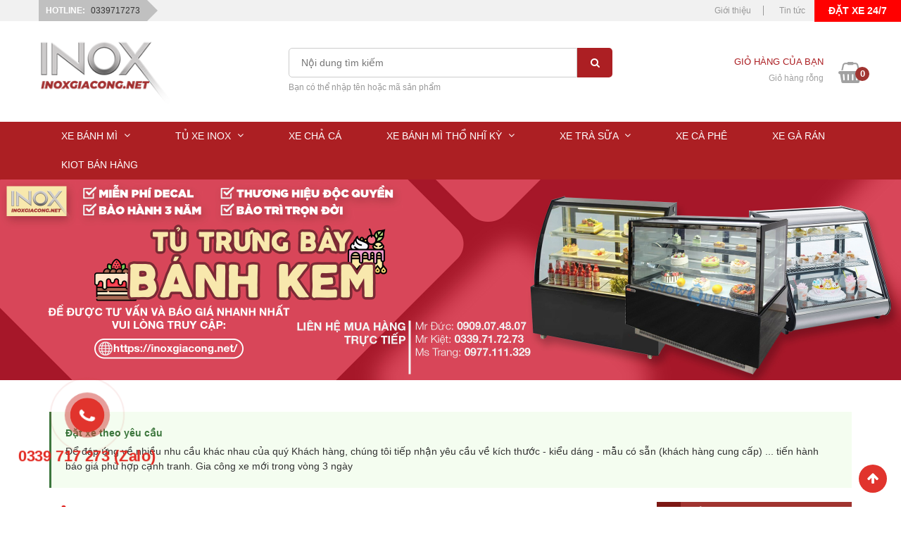

--- FILE ---
content_type: text/html; charset=UTF-8
request_url: https://inoxgiacong.net/san-pham/danh-muc/tu-trung-bay-banh-kem-gia-re
body_size: 11397
content:
<!doctype html>
<html lang="vi">
<head class="no-js" lang="vi">
    <meta charset="UTF-8">
    <meta name="viewport"
          content="width=device-width, user-scalable=no, initial-scale=1.0, maximum-scale=1.0, minimum-scale=1.0">
    <meta http-equiv="X-UA-Compatible" content="ie=edge">
    <title>Tủ trưng bày bánh kem giá rẻ | Inox Kiệt Phát</title>
    <script>document.documentElement.className = document.documentElement.className.replace("no-js","js");</script>
    <meta name='dmca-site-verification' content='NmtacjZwak52OFZ2MVZQRGdlSWx4dz090' />
    <meta name="viewport" content="width=device-width,initial-scale=1.0,user-scalable=0">
    <meta name="google-site-verification" content="oiDaZMRGaEOWSQidQ5fx14SIDVXRnj7hylzEAbgff00" />
    <link href="/themes/default/theme/assets/css/bootstrap.min.css" type="text/css" rel="stylesheet" />
        <link href="/themes/default/theme/assets/css/slick.css" type="text/css" rel="stylesheet" />
    <link href="/themes/default/theme/assets/css/reset.css" type="text/css" rel="stylesheet"  />
    <link href="/themes/default/theme/assets/css/style.css" type="text/css" rel="stylesheet" />
            <link rel="stylesheet" type="text/css" href="/themes/default/theme/css/font-awesome.min.css">
    
                <meta name="description" content="Kiệt Phát chuyên phân phối và cung cấp các loại tủ trưng bày bánh kem chất lượng cao , giá thành thấp , bảo hành dài hạn . Liên hệ 0909 074807 để được tư vấn.">
    <link rel="canonical" href="https://inoxgiacong.net/san-pham/danh-muc/tu-trung-bay-banh-kem-gia-re" />
    <meta name="referrer" content="no-referrer-when-downgrade" />
    <meta property="og:site_name" content="Xe bán hàng Inoxgiacong" />
    <meta property="og:type" content="website" />
    <meta property="og:title" content="Tủ trưng bày bánh kem giá rẻ | Inox Kiệt Phát" />
    <meta property="og:description" content="Kiệt Phát chuyên phân phối và cung cấp các loại tủ trưng bày bánh kem chất lượng cao , giá thành thấp , bảo hành dài hạn . Liên hệ 0909 074807 để được tư vấn." />
    <meta property="og:url" content="https://inoxgiacong.net/san-pham/danh-muc/tu-trung-bay-banh-kem-gia-re" />
    <meta property="og:image" content="https://inoxgiacong.net/storage/public/user-1/tutrungbaybanhkem.jpg" />
    <meta name="twitter:card" content="summary_large_image" />
    <meta name="twitter:title" content="Tủ trưng bày bánh kem giá rẻ | Inox Kiệt Phát" />
    <meta name="twitter:description" content="Kiệt Phát chuyên phân phối và cung cấp các loại tủ trưng bày bánh kem chất lượng cao , giá thành thấp , bảo hành dài hạn . Liên hệ 0909 074807 để được tư vấn." />
    <meta name="twitter:url" content="https://inoxgiacong.net/san-pham/danh-muc/tu-trung-bay-banh-kem-gia-re" />
    <meta name="twitter:image" content="https://inoxgiacong.net/storage/public/user-1/tutrungbaybanhkem.jpg" />
    <script type="application/ld+json">
{
    "@context": "https://schema.org",
    "@type": "LocalBusiness",
    "name": "Tủ trưng bày bánh kem giá rẻ | Inox Kiệt Phát",
    "url": "https://inoxgiacong.net/san-pham/danh-muc/tu-trung-bay-banh-kem-gia-re",
    "image": "https://inoxgiacong.net/storage/public/user-1/tutrungbaybanhkem.jpg",
    "description": "Kiệt Phát chuyên phân phối và cung cấp các loại tủ trưng bày bánh kem chất lượng cao , giá thành thấp , bảo hành dài hạn . Liên hệ 0909 074807 để được tư vấn.",
    "mainEntityOfPage": {
        "@type": "WebPage",
        "@id": "https://inoxgiacong.net"
    },
    "telephone": "+84-90-907-48-07",
    "priceRange": "Competitive",
    "address": {
        "@type": "PostalAddress",
        "streetAddress": "962 Trường Chinh, Phường 15, Tân Bình",
        "addressLocality": "Hồ Chí Minh",
        "postalCode": "700000",
        "addressCountry": "VN"
    },
    "geo": {
        "@type": "GeoCoordinates",
        "latitude": 10.8225892,
        "longitude": 106.6278284
    },
    "openingHoursSpecification": {
        "@type": "OpeningHoursSpecification",
        "dayOfWeek": [
            "Monday",
            "Tuesday",
            "Wednesday",
            "Thursday",
            "Friday",
            "Saturday",
            "Sunday"
        ],
        "opens": "07:00",
        "closes": "21:00"
    }
}
    </script>

<link rel="icon" href="https://inoxgiacong.net/storage/public/user-1/favicon.png"><script>
    window.CMS = {"baseUrl":"https:\/\/inoxgiacong.net\/","csrfToken":"5OjvO0kccgBdyNXAn9O74kCg2H86yxm8d0hsp7c2","isSigned":false,"user":null,"apiToken":null,"currentLanguage":"vi"};
</script>
<div style="position: absolute; left: -10000px;">
 <p>Link <a href="https://lostlaketiki.com/" rel="dofollow" title="Link Xoilac Z chính thức"><strong>Xoilac Z</strong></a> chính thức</p>
</div>

<style>.post-wrapper span {
max-width: 100% !important;
}
@media (max-width: 767px) {
.btn-call {
    display: block!important;
}}</style>

    <!-- Google Tag Manager -->
    <script>(function(w,d,s,l,i){w[l]=w[l]||[];w[l].push({'gtm.start':
    new Date().getTime(),event:'gtm.js'});var f=d.getElementsByTagName(s)[0],
    j=d.createElement(s),dl=l!='dataLayer'?'&l='+l:'';j.async=true;j.src=
    'https://www.googletagmanager.com/gtm.js?id='+i+dl;f.parentNode.insertBefore(j,f);
    })(window,document,'script','dataLayer','GTM-KNPSR2B');</script>
    <!-- End Google Tag Manager -->    
    
    <meta name="google-site-verification" content="LdwZiUX4YMvGlDB-MlP8dD3dAPFBxKHHFLjNn7NUYOM" />
    
</head>
<body>
    <!-- Google Tag Manager (noscript) -->
    <noscript><iframe src="https://www.googletagmanager.com/ns.html?id=GTM-KNPSR2B"
    height="0" width="0" style="display:none;visibility:hidden"></iframe></noscript>
    <!-- End Google Tag Manager (noscript) -->
    <header>
    <div id="header-top">
        <div class="container">
            <div class="row row-fluid">
                <div class="col-sm-6 header-top-left">
                    <a href="tel:0339717273"><p><span>Hotline:&nbsp;</span><a>0339717273</a></p></a>
                </div>
                <div class="col-sm-6">
                    <ul>
	<li><a href="https://inoxgiacong.net/trang-noi-dung/mua-xe-inox-o-dau">Giới thiệu</a></li>
	<li><a href="https://inoxgiacong.net/tin-tuc">Tin tức</a></li>
	<li><a href="https://inoxgiacong.net/contact">Liên hệ</a></li>
</ul>
                </div>
            </div>
        </div>
    </div>
    <div id="header-main">
        <div class="container">
            <div class="row row-fluid">
                <div class="col-sm-3">
                    <a href="/" class="logo">
                        <img src="https://inoxgiacong.net/storage/public/user-1/logo/mini/logo.png" alt="Xe bán hàng Inoxgiacong" title="Xe bán hàng Inoxgiacong">
                    </a>
                </div>
                <div class="col-sm-6">
                    <form class="search" action="/san-pham" method="GET">
                        <div class="field">
                            <input type="text" name="q" placeholder="Nội dung tìm kiếm" required="">
                            <button type="submit"><i class="fa fa-search" aria-hidden="true"></i></button>
                        </div>
                        <p>Bạn có thể nhập tên hoặc mã sản phẩm</p>
                    </form>
                </div>
                <div class="col-sm-3 text-right">
                    <div class="cart">
                        <div class="cart-inner">
                            <div class="infoCart">
                                <p class="txt-your-cart">Giỏ hàng của bạn</p>
                                <p>Giỏ hàng rỗng</p>
                            </div>
                            <div class="icon-cart">
                                <a href="https://inoxgiacong.net/cart/checkout/products" class="icon-inner">
                                    <i class="fa fa-shopping-basket" aria-hidden="true"></i>
                                    <span class="cart-number count_cart">0</span>
                                </a>
                            </div>
                        </div>
                    </div>
                </div>
            </div>
        </div>
    </div>
    <div id="header-mobile">
        <div class="container">
            <a href="/" class="logo">
                <img src="https://inoxgiacong.net/storage/public/user-1/logo/mini/logo.png" class="logo" alt="https://inoxgiacong.net/storage/public/user-1/logo/mini/logo.png">
            </a>
            <div class="search dropdown">
                <a href="#" class="dropdown-toggle" id="dropdownSearch" data-toggle="dropdown" aria-haspopup="true" aria-expanded="false">
                    <i class="fa fa-search"></i>
                </a>
                <div class="dropdown-menu" aria-labelledby="dropdownSearch">
                    <form action="/san-pham" method="GET" required="">
                        <input type="text" name="q" placeholder="Nội dung tìm kiếm">
                        <button type="submit"><i class="fa fa-search"></i></button>
                    </form>
                </div>
            </div>
            <div class="cart">
                <a href="#" type="button" id="dropdownCart" data-toggle="dropdown" aria-haspopup="true" aria-expanded="false">
                    <i class="fa fa-shopping-cart" aria-hidden="true"></i><span class="cart-number count_cart">0</span>
                </a>
            </div>
            <a class="mobile-btn open-menu" role="button" id="mobile-menu-btn" href="#mobile-menu">
                <span></span>
            </a>
        </div>
    </div>
    <div class="main-bar">
        <div class="container">
            <nav class="main-nav">
                <ul>
                                            <li class="">
                            <a class="smooth" href="https://inoxgiacong.net/san-pham/danh-muc/xe-ban-banh-mi-gia-bao-nhieu" title="">
                                <span>Xe bánh mì</span>
                            </a>
                                                            <ul class="">
                                                                            <li>
                                            <a class="" href="https://inoxgiacong.net/san-pham/danh-muc/xe-hamburger">Xe hamburger</a>
                                                                                    </li>
                                                                            <li>
                                            <a class="" href="https://inoxgiacong.net/san-pham/danh-muc/xe-banh-mi-que-gia-bao-nhieu">Xe bánh mì que</a>
                                                                                    </li>
                                                                            <li>
                                            <a class="" href="https://inoxgiacong.net/san-pham/danh-muc/xe-ban-xoi">Xe bán xôi</a>
                                                                                    </li>
                                                                            <li>
                                            <a class="" href="https://inoxgiacong.net/san-pham/danh-muc/xe-ban-pizza">Xe bán Pizza</a>
                                                                                    </li>
                                                                            <li>
                                            <a class="" href="https://inoxgiacong.net/san-pham/danh-muc/xe-ban-chao">Xe bán cháo</a>
                                                                                    </li>
                                                                    </ul>
                                                    </li>
                                            <li class="">
                            <a class="smooth" href="https://inoxgiacong.net/san-pham/danh-muc/xe-inox-ban-hang" title="">
                                <span>Tủ xe Inox</span>
                            </a>
                                                            <ul class="">
                                                                            <li>
                                            <a class="" href="https://inoxgiacong.net/san-pham/danh-muc/xe-tu-heo-quay">Xe tủ heo quay</a>
                                                                                    </li>
                                                                            <li>
                                            <a class="" href="https://inoxgiacong.net/san-pham/danh-muc/tu-ban-com">Tủ bán cơm</a>
                                                                                    </li>
                                                                            <li>
                                            <a class="" href="https://inoxgiacong.net/san-pham/danh-muc/tu-ban-pho">Tủ bán phở</a>
                                                                                    </li>
                                                                            <li>
                                            <a class="" href="https://inoxgiacong.net/san-pham/danh-muc/xe-ban-hang-an-vat">Xe ăn vặt</a>
                                                                                    </li>
                                                                            <li>
                                            <a class="" href="https://inoxgiacong.net/san-pham/danh-muc/tu-kinh-ban-banh-mi">Tủ kính bán bánh mì</a>
                                                                                    </li>
                                                                            <li>
                                            <a class="" href="https://inoxgiacong.net/san-pham/danh-muc/xe-rau-ma">Xe rau má</a>
                                                                                    </li>
                                                                            <li>
                                            <a class="" href="https://inoxgiacong.net/san-pham/danh-muc/tu-banh-mi-ngot-gia-bao-nhieu">Tủ bánh mì ngọt</a>
                                                                                    </li>
                                                                            <li>
                                            <a class="" href="https://inoxgiacong.net/san-pham/danh-muc/tu-trung-bay-banh-kem-gia-re">Tủ trưng bày bánh kem</a>
                                                                                    </li>
                                                                    </ul>
                                                    </li>
                                            <li class="">
                            <a class="smooth" href="https://inoxgiacong.net/san-pham/danh-muc/xe-banh-mi-cha-ca-gia-bao-nhieu" title="">
                                <span>Xe chả cá</span>
                            </a>
                                                    </li>
                                            <li class="">
                            <a class="smooth" href="https://inoxgiacong.net/san-pham/danh-muc/xe-banh-mi-tho-nhi-ky-gia-bao-nhieu" title="">
                                <span>Xe bánh mì thổ nhĩ kỳ</span>
                            </a>
                                                            <ul class="">
                                                                            <li>
                                            <a class="" href="https://inoxgiacong.net/san-pham/danh-muc/xe-banh-mi-doner-kebab-gia-bao-nhieu">Xe bánh mì Doner Kebab</a>
                                                                                    </li>
                                                                            <li>
                                            <a class="" href="https://inoxgiacong.net/san-pham/danh-muc/lo-nuong-banh-mi-tho-nhi-ky">Lò Nướng Thổ Nhĩ Kỳ</a>
                                                                                    </li>
                                                                    </ul>
                                                    </li>
                                            <li class="">
                            <a class="smooth" href="https://inoxgiacong.net/san-pham/danh-muc/xe-tra-sua-gia-bao-nhieu" title="">
                                <span>Xe trà sữa</span>
                            </a>
                                                            <ul class="">
                                                                            <li>
                                            <a class="" href="https://inoxgiacong.net/san-pham/danh-muc/xe-nuoc-ep">Xe nước ép</a>
                                                                                    </li>
                                                                            <li>
                                            <a class="" href="https://inoxgiacong.net/san-pham/danh-muc/xe-sinh-to">Xe sinh tố</a>
                                                                                    </li>
                                                                    </ul>
                                                    </li>
                                            <li class="">
                            <a class="smooth" href="https://inoxgiacong.net/san-pham/danh-muc/xe-ban-cafe-mang-di-gia-bao-nhieu" title="">
                                <span>Xe cà phê</span>
                            </a>
                                                    </li>
                                            <li class="">
                            <a class="smooth" href="https://inoxgiacong.net/san-pham/danh-muc/xe-ga-ran" title="">
                                <span>Xe gà rán</span>
                            </a>
                                                    </li>
                                            <li class="">
                            <a class="smooth" href="https://inoxgiacong.net/san-pham/danh-muc/kiot-ban-hang" title="">
                                <span>Kiot Bán Hàng</span>
                            </a>
                                                    </li>
                                    </ul>
            </nav>
        </div>
    </div>
    <button class="menu-btn nav-open hidden-lg hidden-md" type="button"><i></i></button>
</header>
<div class="m-nav hidden-lg hidden-md">
    <button class="menu-btn act nav-close hidden-lg hidden-md" type="button"><i></i></button>
    <div class="nav-ct"></div>
</div>
    <div class="banner">
			<img src="https://inoxgiacong.net/storage/public/user-1/tutrungbaybanhkem.jpg" alt="">
	</div>

    <div class="container">
        <div class="col-sm-12 col-md-12">
            <div class="alert-message alert-message-success">
                <h4>Đặt xe theo yêu cầu</h4>
                <p>Để đáp ứng về nhiều nhu cầu khác nhau của quý Khách hàng, chúng tôi tiếp nhận yêu cầu về kích thước - kiểu dáng - mẫu có sẵn (khách hàng cung cấp) ... tiến hành báo giá phù hợp cạnh tranh. Gia công xe mới trong vòng 3 ngày</p>
            </div>
        </div>
    </div>

<div class="container product-list">
    <div class="col-md-9">
    	<div class="post-single-head">
    		<h1>Tủ trưng bày bánh kem</h1>
    	</div>
    	        	<div class="cms-content">
        		<blockquote><p><span style="font-size:16px;"><strong>KIỆT PHÁT</strong>&nbsp;- Chuyên cung cấp máy khuấy bột , nồi nấu phở , bếp chiên bằng điện , tủ đựng bánh kem , máy vặt lông gà vit...Chất lượng cao , giá thành thấp , chất liệu inox bền bỉ , bao hành dài hạn 12 tháng.</span></p></blockquote>
        	</div>
                <div class="row xs-pad-5 row-ibl gird-product">
                            <div class="col-md-4 col-sm-3 col-xs-6 wow fadeInUp">
                    <div class="product">
                        <div class="image-thumbs">
                            <a class="img hv-scale" href="https://inoxgiacong.net/san-pham/mua-tu-trung-bay-banh-kem-cu-tp-hcm" title="mua tủ trưng bày bánh kem cũ tp hcm" tabindex="-1">
                                <img src="https://inoxgiacong.net/storage/public/user-1/tu-banh-kem-kinh-vuong-1.2m.jpg" alt="" title="mua tủ trưng bày bánh kem cũ tp hcm">
                            </a>
                        </div>
                        <div class="ct">
                        	                                <h2 class="title"><a class="smooth" href="https://inoxgiacong.net/san-pham/mua-tu-trung-bay-banh-kem-cu-tp-hcm" title="" tabindex="-1">TỦ BÁNH KEM KÍNH VUÔNG 1.8M</a></h2>
                                                                                                                            <div class="price">31,000,000 ₫</div>
                                                                                    </div>
                        <div class="bottom-action">
                                                            <a href="javascript:void(0)" onclick="Cart.addToCart(267,1)"><button type="submit" title="Add to Cart" class="action tocart primary btn-action btn-cart"><span>Đặt hàng</span></button></a>
                                                                                    </div>
                    </div>
                </div>
                            <div class="col-md-4 col-sm-3 col-xs-6 wow fadeInUp">
                    <div class="product">
                        <div class="image-thumbs">
                            <a class="img hv-scale" href="https://inoxgiacong.net/san-pham/mua-tu-banh-kem-kinh-vuong-o-dau" title="mua tủ bánh kem kính vuông ở đâu" tabindex="-1">
                                <img src="https://inoxgiacong.net/storage/public/user-1/tu-banh-kem-kinh-vuong-1.2m.jpg" alt="" title="mua tủ bánh kem kính vuông ở đâu">
                            </a>
                        </div>
                        <div class="ct">
                        	                                <h2 class="title"><a class="smooth" href="https://inoxgiacong.net/san-pham/mua-tu-banh-kem-kinh-vuong-o-dau" title="" tabindex="-1">TỦ BÁNH KEM KÍNH VUÔNG 1.5M</a></h2>
                                                                                                                            <div class="price">27,000,000 ₫</div>
                                                                                    </div>
                        <div class="bottom-action">
                                                            <a href="javascript:void(0)" onclick="Cart.addToCart(266,1)"><button type="submit" title="Add to Cart" class="action tocart primary btn-action btn-cart"><span>Đặt hàng</span></button></a>
                                                                                    </div>
                    </div>
                </div>
                            <div class="col-md-4 col-sm-3 col-xs-6 wow fadeInUp">
                    <div class="product">
                        <div class="image-thumbs">
                            <a class="img hv-scale" href="https://inoxgiacong.net/san-pham/tu-trung-bay-banh-kem-mua-o-dau" title="tủ trưng bày bánh kem mua ở đâu" tabindex="-1">
                                <img src="https://inoxgiacong.net/storage/public/user-1/tu-banh-kem-kinh-vuong-1.2m.jpg" alt="" title="tủ trưng bày bánh kem mua ở đâu">
                            </a>
                        </div>
                        <div class="ct">
                        	                                <h2 class="title"><a class="smooth" href="https://inoxgiacong.net/san-pham/tu-trung-bay-banh-kem-mua-o-dau" title="" tabindex="-1">Tủ bánh kem kính vuông 1.2M</a></h2>
                                                                                                                            <div class="price">22,000,000 ₫</div>
                                                                                    </div>
                        <div class="bottom-action">
                                                            <a href="javascript:void(0)" onclick="Cart.addToCart(265,1)"><button type="submit" title="Add to Cart" class="action tocart primary btn-action btn-cart"><span>Đặt hàng</span></button></a>
                                                                                    </div>
                    </div>
                </div>
                            <div class="col-md-4 col-sm-3 col-xs-6 wow fadeInUp">
                    <div class="product">
                        <div class="image-thumbs">
                            <a class="img hv-scale" href="https://inoxgiacong.net/san-pham/mua-tu-trung-bay-banh-kem" title="mua tủ trưng bày bánh kem" tabindex="-1">
                                <img src="https://inoxgiacong.net/storage/public/user-1/tu-trung-bay-banh-kem-g500-FS.jpg" alt="" title="mua tủ trưng bày bánh kem">
                            </a>
                        </div>
                        <div class="ct">
                        	                                <h2 class="title"><a class="smooth" href="https://inoxgiacong.net/san-pham/mua-tu-trung-bay-banh-kem" title="" tabindex="-1">TỦ TRƯNG BÀY BÁNH G500 FS</a></h2>
                                                                                                                            <div class="price">30,200,000 ₫</div>
                                                                                    </div>
                        <div class="bottom-action">
                                                            <a href="javascript:void(0)" onclick="Cart.addToCart(264,1)"><button type="submit" title="Add to Cart" class="action tocart primary btn-action btn-cart"><span>Đặt hàng</span></button></a>
                                                                                    </div>
                    </div>
                </div>
                            <div class="col-md-4 col-sm-3 col-xs-6 wow fadeInUp">
                    <div class="product">
                        <div class="image-thumbs">
                            <a class="img hv-scale" href="https://inoxgiacong.net/san-pham/mua-tu-trung-bay-banh-kem-gia-re" title="mua tủ trưng bày bánh kem giá rẻ" tabindex="-1">
                                <img src="https://inoxgiacong.net/storage/public/user-1/t%E1%BB%A7-tr%C6%B0ng-b%C3%A0y-b%C3%A1nh-g400-fs.jpg" alt="" title="mua tủ trưng bày bánh kem giá rẻ">
                            </a>
                        </div>
                        <div class="ct">
                        	                            	<h3 class="title"><a class="smooth" href="https://inoxgiacong.net/san-pham/mua-tu-trung-bay-banh-kem-gia-re" title="" tabindex="-1">TỦ TRƯNG BÀY BÁNH G400 FS</a></h3>
                                                                                                                            <div class="price">26,200,000 ₫</div>
                                                                                    </div>
                        <div class="bottom-action">
                                                            <a href="javascript:void(0)" onclick="Cart.addToCart(263,1)"><button type="submit" title="Add to Cart" class="action tocart primary btn-action btn-cart"><span>Đặt hàng</span></button></a>
                                                                                    </div>
                    </div>
                </div>
                    </div>
        <div class="pro-break"></div>
        
        <div class="pro-break"></div>
        
    </div>
    <div class="col-md-3 hidden-xs">
    <div class="d-sidebar" style="margin-left: -15px">
                    <div class="d-box">
                <div class="title"><i class="fa fa-th-list" aria-hidden="true"></i>Nổi bật</div>
                <div class="posts-related">
                    <div class="item">
                        <p><iframe allow="accelerometer; autoplay; encrypted-media; gyroscope; picture-in-picture" allowfullscreen="" frameborder="0" height="auto" src="https://www.youtube.com/embed/XCz7diSJb7I" width="100%"></iframe></p>
                    </div>
                </div>
            </div>
                <div class="d-box">
            <div class="title"><i class="fa fa-th-list" aria-hidden="true"></i>Danh mục</div>
            <div class="content-list">
                <ul class="">
                                            <li class=""><a href="https://inoxgiacong.net/san-pham/danh-muc/xe-inox-ban-hang" title=""><i class="fa fa-long-arrow-right" aria-hidden="true"></i> Tủ xe Inox</a>
                                                    </li>
                                            <li class=""><a href="https://inoxgiacong.net/san-pham/danh-muc/xe-banh-mi-cha-ca-gia-bao-nhieu" title=""><i class="fa fa-long-arrow-right" aria-hidden="true"></i> Xe bánh mì chả cá</a>
                                                    </li>
                                            <li class=""><a href="https://inoxgiacong.net/san-pham/danh-muc/xe-ban-banh-mi-gia-bao-nhieu" title=""><i class="fa fa-long-arrow-right" aria-hidden="true"></i> Xe bánh mì</a>
                                                    </li>
                                            <li class=""><a href="https://inoxgiacong.net/san-pham/danh-muc/xe-banh-mi-tho-nhi-ky-gia-bao-nhieu" title=""><i class="fa fa-long-arrow-right" aria-hidden="true"></i> Xe bánh mì thổ nhĩ kỳ</a>
                                                    </li>
                                            <li class=""><a href="https://inoxgiacong.net/san-pham/danh-muc/xe-banh-mi-que-gia-bao-nhieu" title=""><i class="fa fa-long-arrow-right" aria-hidden="true"></i> Xe bánh mì que</a>
                                                    </li>
                                            <li class=""><a href="https://inoxgiacong.net/san-pham/danh-muc/xe-ban-cafe-mang-di-gia-bao-nhieu" title=""><i class="fa fa-long-arrow-right" aria-hidden="true"></i> Xe bán cafe mang đi</a>
                                                    </li>
                                            <li class=""><a href="https://inoxgiacong.net/san-pham/danh-muc/mua-may-vat-long-ga-vit-gia-re-o-dau" title=""><i class="fa fa-long-arrow-right" aria-hidden="true"></i> Máy Vặt Lông Gà , Vịt</a>
                                                    </li>
                                            <li class=""><a href="https://inoxgiacong.net/san-pham/danh-muc/tu-trung-bay-banh-kem-gia-re" title=""><i class="fa fa-long-arrow-right" aria-hidden="true"></i> Tủ trưng bày bánh kem</a>
                                                    </li>
                                            <li class=""><a href="https://inoxgiacong.net/san-pham/danh-muc/mua-may-khuay-bot-o-dau" title=""><i class="fa fa-long-arrow-right" aria-hidden="true"></i> Máy khuấy bột</a>
                                                    </li>
                                            <li class=""><a href="https://inoxgiacong.net/san-pham/danh-muc/xe-tra-sua-gia-bao-nhieu" title=""><i class="fa fa-long-arrow-right" aria-hidden="true"></i> Xe bán trà sữa</a>
                                                    </li>
                                            <li class=""><a href="https://inoxgiacong.net/san-pham/danh-muc/noi-nau-pho-bang-dien-gia-bao-nhieu" title=""><i class="fa fa-long-arrow-right" aria-hidden="true"></i> Nồi nấu phở</a>
                                                    </li>
                                            <li class=""><a href="https://inoxgiacong.net/san-pham/danh-muc/tu-banh-mi-ngot-gia-bao-nhieu" title=""><i class="fa fa-long-arrow-right" aria-hidden="true"></i> Tủ bánh mì ngọt</a>
                                                    </li>
                                            <li class=""><a href="https://inoxgiacong.net/san-pham/danh-muc/xe-banh-mi-doner-kebab-gia-bao-nhieu" title=""><i class="fa fa-long-arrow-right" aria-hidden="true"></i> Xe bánh mì Doner Kebab</a>
                                                    </li>
                                            <li class=""><a href="https://inoxgiacong.net/san-pham/danh-muc/lo-nuong-banh-mi-tho-nhi-ky" title=""><i class="fa fa-long-arrow-right" aria-hidden="true"></i> Lò Nướng Thổ Nhĩ Kỳ</a>
                                                    </li>
                                            <li class=""><a href="https://inoxgiacong.net/san-pham/danh-muc/kiot-ban-hang" title=""><i class="fa fa-long-arrow-right" aria-hidden="true"></i> Kiot Bán Hàng</a>
                                                    </li>
                                            <li class=""><a href="https://inoxgiacong.net/san-pham/danh-muc/xe-ga-ran" title=""><i class="fa fa-long-arrow-right" aria-hidden="true"></i> Xe gà rán</a>
                                                    </li>
                                            <li class=""><a href="https://inoxgiacong.net/san-pham/danh-muc/xe-sinh-to" title=""><i class="fa fa-long-arrow-right" aria-hidden="true"></i> Xe sinh tố</a>
                                                    </li>
                                            <li class=""><a href="https://inoxgiacong.net/san-pham/danh-muc/xe-nuoc-ep" title=""><i class="fa fa-long-arrow-right" aria-hidden="true"></i> Xe nước ép</a>
                                                    </li>
                                            <li class=""><a href="https://inoxgiacong.net/san-pham/danh-muc/tu-ban-com" title=""><i class="fa fa-long-arrow-right" aria-hidden="true"></i> Tủ bán cơm</a>
                                                    </li>
                                            <li class=""><a href="https://inoxgiacong.net/san-pham/danh-muc/tu-ban-pho" title=""><i class="fa fa-long-arrow-right" aria-hidden="true"></i> Tủ bán phở</a>
                                                    </li>
                                            <li class=""><a href="https://inoxgiacong.net/san-pham/danh-muc/xe-tu-heo-quay" title=""><i class="fa fa-long-arrow-right" aria-hidden="true"></i> Xe tủ heo quay</a>
                                                    </li>
                                            <li class=""><a href="https://inoxgiacong.net/san-pham/danh-muc/xe-ban-hang-an-vat" title=""><i class="fa fa-long-arrow-right" aria-hidden="true"></i> Xe ăn vặt</a>
                                                    </li>
                                            <li class=""><a href="https://inoxgiacong.net/san-pham/danh-muc/xe-ban-xoi" title=""><i class="fa fa-long-arrow-right" aria-hidden="true"></i> Xe bán xôi</a>
                                                    </li>
                                            <li class=""><a href="https://inoxgiacong.net/san-pham/danh-muc/xe-ban-pizza" title=""><i class="fa fa-long-arrow-right" aria-hidden="true"></i> Xe bán Pizza</a>
                                                    </li>
                                            <li class=""><a href="https://inoxgiacong.net/san-pham/danh-muc/tu-kinh-ban-banh-mi" title=""><i class="fa fa-long-arrow-right" aria-hidden="true"></i> Tủ kính bán bánh mì</a>
                                                    </li>
                                            <li class=""><a href="https://inoxgiacong.net/san-pham/danh-muc/xe-ban-chao" title=""><i class="fa fa-long-arrow-right" aria-hidden="true"></i> Xe bán cháo</a>
                                                    </li>
                                            <li class=""><a href="https://inoxgiacong.net/san-pham/danh-muc/mua-thung-da-inox-chat-luong-o-dau" title=""><i class="fa fa-long-arrow-right" aria-hidden="true"></i> Thùng đá inox</a>
                                                    </li>
                                            <li class=""><a href="https://inoxgiacong.net/san-pham/danh-muc/nhan-gia-cong-thiet-ke-quay-pha-che-inox-lien-he-0909074807" title=""><i class="fa fa-long-arrow-right" aria-hidden="true"></i> Quầy pha chế</a>
                                                    </li>
                                            <li class=""><a href="https://inoxgiacong.net/san-pham/danh-muc/xe-rau-ma" title=""><i class="fa fa-long-arrow-right" aria-hidden="true"></i> Xe rau má</a>
                                                    </li>
                                            <li class=""><a href="https://inoxgiacong.net/san-pham/danh-muc/xe-hamburger" title=""><i class="fa fa-long-arrow-right" aria-hidden="true"></i> Xe hamburger</a>
                                                    </li>
                                            <li class=""><a href="https://inoxgiacong.net/san-pham/danh-muc/xe-tra-chanh" title=""><i class="fa fa-long-arrow-right" aria-hidden="true"></i> Xe trà chanh</a>
                                                    </li>
                                            <li class=""><a href="https://inoxgiacong.net/san-pham/danh-muc/xe-ca-phe" title=""><i class="fa fa-long-arrow-right" aria-hidden="true"></i> Xe cà phê</a>
                                                    </li>
                                            <li class=""><a href="https://inoxgiacong.net/san-pham/danh-muc/xe-ban-ca-phe" title=""><i class="fa fa-long-arrow-right" aria-hidden="true"></i> xe bán cà phê</a>
                                                    </li>
                                    </ul>
            </div>
        </div>
        <div class="d-box">
            <div class="title"><i class="fa fa-th-list" aria-hidden="true"></i>Bổ ích</div>
            <div class="posts-related">
                                    <div class="item">
                        <div class="img" href="https://inoxgiacong.net/tin-tuc/xe-banh-mi-2023-gia-bao-nhieu-kinh-nghiem-mua-xe-banh-mi-can-biet" title="">
                            <a href="https://inoxgiacong.net/tin-tuc/xe-banh-mi-2023-gia-bao-nhieu-kinh-nghiem-mua-xe-banh-mi-can-biet">
                                <img src="https://inoxgiacong.net/storage/public/user-1/xe-banh-mi-dep-1m4-1.jpg" alt="Xe bánh mì 2023 giá bao nhiêu? Kinh nghiệm mua xe bánh mì cần biết" title="Xe bánh mì 2023 giá bao nhiêu? Kinh nghiệm mua xe bánh mì cần biết">
                            </a>
                        </div>
                        <div class="i-title"><a href="https://inoxgiacong.net/tin-tuc/xe-banh-mi-2023-gia-bao-nhieu-kinh-nghiem-mua-xe-banh-mi-can-biet" title="">Xe bánh mì 2023 giá bao nhiêu? Kinh nghiệm mua xe bánh mì cần biết</a></div>
                    </div>
                                    <div class="item">
                        <div class="img" href="https://inoxgiacong.net/tin-tuc/loi-ich-va-uu-diem-cua-xe-ban-hang-luu-dong-bang-inox-trong-kinh-doanh" title="">
                            <a href="https://inoxgiacong.net/tin-tuc/loi-ich-va-uu-diem-cua-xe-ban-hang-luu-dong-bang-inox-trong-kinh-doanh">
                                <img src="https://inoxgiacong.net/storage/public/user-1/z3551717105516_5d3e581b0240b686b5cbc08e6b5a4791.jpg.jpg_3.jpg" alt="Lợi ích và ưu điểm của xe bán hàng lưu động bằng inox trong kinh doanh" title="Lợi ích và ưu điểm của xe bán hàng lưu động bằng inox trong kinh doanh">
                            </a>
                        </div>
                        <div class="i-title"><a href="https://inoxgiacong.net/tin-tuc/loi-ich-va-uu-diem-cua-xe-ban-hang-luu-dong-bang-inox-trong-kinh-doanh" title="">Lợi ích và ưu điểm của xe bán hàng lưu động bằng inox trong kinh doanh</a></div>
                    </div>
                                    <div class="item">
                        <div class="img" href="https://inoxgiacong.net/tin-tuc/3-buoc-khong-the-bo-qua-khi-tim-mat-bang-kinh-doanh-tra-sua" title="">
                            <a href="https://inoxgiacong.net/tin-tuc/3-buoc-khong-the-bo-qua-khi-tim-mat-bang-kinh-doanh-tra-sua">
                                <img src="https://inoxgiacong.net/storage/public/user-1/z3518613667739_aacee57bdd0e43da309fd08ef4959766.jpg.jpg_7.jpg" alt="3 bước không thể bỏ qua khi Tìm mặt bằng kinh doanh trà sữa" title="3 bước không thể bỏ qua khi Tìm mặt bằng kinh doanh trà sữa">
                            </a>
                        </div>
                        <div class="i-title"><a href="https://inoxgiacong.net/tin-tuc/3-buoc-khong-the-bo-qua-khi-tim-mat-bang-kinh-doanh-tra-sua" title="">3 bước không thể bỏ qua khi Tìm mặt bằng kinh doanh trà sữa</a></div>
                    </div>
                                    <div class="item">
                        <div class="img" href="https://inoxgiacong.net/tin-tuc/kinh-nghiem-lam-giau-voi-mo-hinh-ban-nuoc-ep-trai-cay-via-he-2023" title="">
                            <a href="https://inoxgiacong.net/tin-tuc/kinh-nghiem-lam-giau-voi-mo-hinh-ban-nuoc-ep-trai-cay-via-he-2023">
                                <img src="https://inoxgiacong.net/storage/public/user-1/xe-ban-nuoc-ep-trai-cay-3_5.jpg" alt="Kinh nghiệm làm giàu với mô hình bán nước ép trái cây vỉa hè 2023" title="Kinh nghiệm làm giàu với mô hình bán nước ép trái cây vỉa hè 2023">
                            </a>
                        </div>
                        <div class="i-title"><a href="https://inoxgiacong.net/tin-tuc/kinh-nghiem-lam-giau-voi-mo-hinh-ban-nuoc-ep-trai-cay-via-he-2023" title="">Kinh nghiệm làm giàu với mô hình bán nước ép trái cây vỉa hè 2023</a></div>
                    </div>
                                    <div class="item">
                        <div class="img" href="https://inoxgiacong.net/tin-tuc/tai-sao-gioi-tre-chon-kinh-doanh-xe-cafe-take-away-de-khoi-nghiep" title="">
                            <a href="https://inoxgiacong.net/tin-tuc/tai-sao-gioi-tre-chon-kinh-doanh-xe-cafe-take-away-de-khoi-nghiep">
                                <img src="https://inoxgiacong.net/storage/public/user-1/z3551659023076_37ee86983d2b2b77e314d94f5b7b0a71.jpg.jpg_2_4.jpg" alt="Tại sao giới trẻ chọn kinh doanh xe cafe take away để khởi nghiệp?" title="Tại sao giới trẻ chọn kinh doanh xe cafe take away để khởi nghiệp?">
                            </a>
                        </div>
                        <div class="i-title"><a href="https://inoxgiacong.net/tin-tuc/tai-sao-gioi-tre-chon-kinh-doanh-xe-cafe-take-away-de-khoi-nghiep" title="">Tại sao giới trẻ chọn kinh doanh xe cafe take away để khởi nghiệp?</a></div>
                    </div>
                                    <div class="item">
                        <div class="img" href="https://inoxgiacong.net/tin-tuc/huong-dan-7-buoc-lua-chon-thiet-ke-xe-tra-sua-dep-va-an-tuong" title="">
                            <a href="https://inoxgiacong.net/tin-tuc/huong-dan-7-buoc-lua-chon-thiet-ke-xe-tra-sua-dep-va-an-tuong">
                                <img src="https://inoxgiacong.net/storage/public/user-1/z4068590442608_4b790312c1ad43752e6d2639de95bc1a.jpg.jpg_2.jpg" alt="Hướng dẫn 7 bước lựa chọn thiết kế xe trà sữa đẹp và ấn tượng" title="Hướng dẫn 7 bước lựa chọn thiết kế xe trà sữa đẹp và ấn tượng">
                            </a>
                        </div>
                        <div class="i-title"><a href="https://inoxgiacong.net/tin-tuc/huong-dan-7-buoc-lua-chon-thiet-ke-xe-tra-sua-dep-va-an-tuong" title="">Hướng dẫn 7 bước lựa chọn thiết kế xe trà sữa đẹp và ấn tượng</a></div>
                    </div>
                                    <div class="item">
                        <div class="img" href="https://inoxgiacong.net/tin-tuc/ban-xe-banh-mi-que-co-lai-khong-truoc-khi-ban-can-chuan-bi-gi" title="">
                            <a href="https://inoxgiacong.net/tin-tuc/ban-xe-banh-mi-que-co-lai-khong-truoc-khi-ban-can-chuan-bi-gi">
                                <img src="https://inoxgiacong.net/storage/public/user-1/thanh-ly-xe-banh-mi-que-1.jpg" alt="Bán Xe bánh mì que có lãi không? Trước khi bán cần chuẩn bị gì?" title="Bán Xe bánh mì que có lãi không? Trước khi bán cần chuẩn bị gì?">
                            </a>
                        </div>
                        <div class="i-title"><a href="https://inoxgiacong.net/tin-tuc/ban-xe-banh-mi-que-co-lai-khong-truoc-khi-ban-can-chuan-bi-gi" title="">Bán Xe bánh mì que có lãi không? Trước khi bán cần chuẩn bị gì?</a></div>
                    </div>
                                    <div class="item">
                        <div class="img" href="https://inoxgiacong.net/tin-tuc/mua-xe-banh-mi-tho-nhi-ky-tai-go-vap-co-kho-khong" title="">
                            <a href="https://inoxgiacong.net/tin-tuc/mua-xe-banh-mi-tho-nhi-ky-tai-go-vap-co-kho-khong">
                                <img src="https://inoxgiacong.net/storage/public/user-1/xe-banh-mi-hien-dai-1_2.jpg" alt="Mua Xe Bánh Mì Thổ Nhĩ Kỳ Tại Gò Vấp Có Khó Không?" title="Mua Xe Bánh Mì Thổ Nhĩ Kỳ Tại Gò Vấp Có Khó Không?">
                            </a>
                        </div>
                        <div class="i-title"><a href="https://inoxgiacong.net/tin-tuc/mua-xe-banh-mi-tho-nhi-ky-tai-go-vap-co-kho-khong" title="">Mua Xe Bánh Mì Thổ Nhĩ Kỳ Tại Gò Vấp Có Khó Không?</a></div>
                    </div>
                                    <div class="item">
                        <div class="img" href="https://inoxgiacong.net/tin-tuc/chi-phi-mo-quan-ban-banh-mi-hop-ly-2023" title="">
                            <a href="https://inoxgiacong.net/tin-tuc/chi-phi-mo-quan-ban-banh-mi-hop-ly-2023">
                                <img src="https://inoxgiacong.net/storage/public/user-1/xe-banh-mi-que-3.jpg" alt="Chi phí mở quán bán bánh mì hợp lý 2023" title="Chi phí mở quán bán bánh mì hợp lý 2023">
                            </a>
                        </div>
                        <div class="i-title"><a href="https://inoxgiacong.net/tin-tuc/chi-phi-mo-quan-ban-banh-mi-hop-ly-2023" title="">Chi phí mở quán bán bánh mì hợp lý 2023</a></div>
                    </div>
                                    <div class="item">
                        <div class="img" href="https://inoxgiacong.net/tin-tuc/xe-ca-phe-1m8-kich-thuoc-lon-inox-304-dep-sang-bong-tai-inox-kiet-phat" title="">
                            <a href="https://inoxgiacong.net/tin-tuc/xe-ca-phe-1m8-kich-thuoc-lon-inox-304-dep-sang-bong-tai-inox-kiet-phat">
                                <img src="https://inoxgiacong.net/storage/public/user-1/z3516882284032_a9b247901f82a2087a6a41ec86c3cd70.jpg.jpg_2_6.jpg" alt="Xe cà phê 1m8 kích thước lớn Inox 304 đẹp sáng bóng tại Inox Kiệt Phát" title="Xe cà phê 1m8 kích thước lớn Inox 304 đẹp sáng bóng tại Inox Kiệt Phát">
                            </a>
                        </div>
                        <div class="i-title"><a href="https://inoxgiacong.net/tin-tuc/xe-ca-phe-1m8-kich-thuoc-lon-inox-304-dep-sang-bong-tai-inox-kiet-phat" title="">Xe cà phê 1m8 kích thước lớn Inox 304 đẹp sáng bóng tại Inox Kiệt Phát</a></div>
                    </div>
                            </div>
        </div>
        <div class="d-box">
            <div class="title"><i class="fa fa-th-list" aria-hidden="true"></i>Sản phẩm nổi bật</div>
            <div class="posts-related">
                                    <div class="item">
                        <div class="img" href="https://inoxgiacong.net/san-pham/xe-ban-banh-mi-mau-vang-1m8" title="">
                            <a href="https://inoxgiacong.net/san-pham/xe-ban-banh-mi-mau-vang-1m8">
                                <img src="https://inoxgiacong.net/storage/public/user-1/Xe%20B%C3%A1n%20B%C3%A1nh%20M%C3%AC%20M%C3%A0u%20V%C3%A0ng%201M8%201.jpg" alt="Xe Bán Bánh Mì Màu Vàng - 1M8 1" title="Xe Bán Bánh Mì Màu Vàng - 1M8 1">
                            </a>
                        </div>
                        <div class="i-title">
                            <a href="https://inoxgiacong.net/san-pham/xe-ban-banh-mi-mau-vang-1m8" title="">Xe Bán Bánh Mì Màu Vàng - 1M8</a>
                            <span style="color: red;">
                                                                                                            <div class="price">50 ₫</div>
                                                                                                </span>
                        </div>
                    </div>
                                    <div class="item">
                        <div class="img" href="https://inoxgiacong.net/san-pham/xe-ban-tra-sua-1m6-1" title="">
                            <a href="https://inoxgiacong.net/san-pham/xe-ban-tra-sua-1m6-1">
                                <img src="https://inoxgiacong.net/storage/public/user-1/Xe%20B%C3%A1n%20Tr%C3%A0%20S%E1%BB%AFa%20-%201M6%201.jpg" alt="Xe Bán Trà Sữa - 1M6 1" title="Xe Bán Trà Sữa - 1M6 1">
                            </a>
                        </div>
                        <div class="i-title">
                            <a href="https://inoxgiacong.net/san-pham/xe-ban-tra-sua-1m6-1" title="">Xe Bán Trà Sữa - 1M6</a>
                            <span style="color: red;">
                                                                                                            <div class="price">50 ₫</div>
                                                                                                </span>
                        </div>
                    </div>
                                    <div class="item">
                        <div class="img" href="https://inoxgiacong.net/san-pham/xe-ban-banh-mi-1m6" title="">
                            <a href="https://inoxgiacong.net/san-pham/xe-ban-banh-mi-1m6">
                                <img src="https://inoxgiacong.net/storage/public/user-1/Xe%20B%C3%A1n%20B%C3%A1nh%20M%C3%AC%20-%201M6%201%20.jpg" alt="Xe Bán Bánh Mì - 1M6 1" title="Xe Bán Bánh Mì - 1M6 1">
                            </a>
                        </div>
                        <div class="i-title">
                            <a href="https://inoxgiacong.net/san-pham/xe-ban-banh-mi-1m6" title="">Xe Bán Bánh Mì - 1M6</a>
                            <span style="color: red;">
                                                                                                            <div class="price">50 ₫</div>
                                                                                                </span>
                        </div>
                    </div>
                                    <div class="item">
                        <div class="img" href="https://inoxgiacong.net/san-pham/xe-ban-banh-mi-mau-do-1m6" title="">
                            <a href="https://inoxgiacong.net/san-pham/xe-ban-banh-mi-mau-do-1m6">
                                <img src="https://inoxgiacong.net/storage/public/user-1/Xe%20B%C3%A1n%20B%C3%A1nh%20M%C3%AC%20M%C3%A0u%20%C4%90%E1%BB%8F%20-%201M6%201.jpg" alt="Xe Bán Bánh Mì Màu Đỏ - 1M6" title="Xe Bán Bánh Mì Màu Đỏ - 1M6">
                            </a>
                        </div>
                        <div class="i-title">
                            <a href="https://inoxgiacong.net/san-pham/xe-ban-banh-mi-mau-do-1m6" title="">Xe Bán Bánh Mì Màu Đỏ - 1M6</a>
                            <span style="color: red;">
                                                                                                            <div class="price">50 ₫</div>
                                                                                                </span>
                        </div>
                    </div>
                                    <div class="item">
                        <div class="img" href="https://inoxgiacong.net/san-pham/xe-ban-sinh-to-mau-xanh-1m4" title="">
                            <a href="https://inoxgiacong.net/san-pham/xe-ban-sinh-to-mau-xanh-1m4">
                                <img src="https://inoxgiacong.net/storage/public/user-1/Xe%20B%C3%A1n%20Sinh%20T%E1%BB%91%20M%C3%A0u%20Xanh%20-%201M4%201.jpg" alt="Xe Bán Sinh Tố Màu Xanh - 1M4 1" title="Xe Bán Sinh Tố Màu Xanh - 1M4 1">
                            </a>
                        </div>
                        <div class="i-title">
                            <a href="https://inoxgiacong.net/san-pham/xe-ban-sinh-to-mau-xanh-1m4" title="">Xe Bán Sinh Tố Màu Xanh - 1M4</a>
                            <span style="color: red;">
                                                                                                            <div class="price">50 ₫</div>
                                                                                                </span>
                        </div>
                    </div>
                                    <div class="item">
                        <div class="img" href="https://inoxgiacong.net/san-pham/xe-ban-do-an-vat-1m4" title="">
                            <a href="https://inoxgiacong.net/san-pham/xe-ban-do-an-vat-1m4">
                                <img src="https://inoxgiacong.net/storage/public/user-1/Xe%20B%C3%A1n%20%C4%90%E1%BB%93%20%C4%82n%20V%E1%BA%B7t%20-%201M4%201.jpg" alt="Xe Bán Đồ Ăn Vặt - 1M4 1" title="Xe Bán Đồ Ăn Vặt - 1M4 1">
                            </a>
                        </div>
                        <div class="i-title">
                            <a href="https://inoxgiacong.net/san-pham/xe-ban-do-an-vat-1m4" title="">Xe Bán Đồ Ăn Vặt - 1M4</a>
                            <span style="color: red;">
                                                                                                            <div class="price">50 ₫</div>
                                                                                                </span>
                        </div>
                    </div>
                                    <div class="item">
                        <div class="img" href="https://inoxgiacong.net/san-pham/xe-ban-banh-mi-mau-cam-1m4" title="">
                            <a href="https://inoxgiacong.net/san-pham/xe-ban-banh-mi-mau-cam-1m4">
                                <img src="https://inoxgiacong.net/storage/public/user-1/Xe%20B%C3%A1n%20B%C3%A1nh%20M%C3%8C%20M%C3%A0u%20Cam%20-%201M4%201.jpg" alt="Xe Bán Bánh Mì Màu Cam - 1M4" title="Xe Bán Bánh Mì Màu Cam - 1M4">
                            </a>
                        </div>
                        <div class="i-title">
                            <a href="https://inoxgiacong.net/san-pham/xe-ban-banh-mi-mau-cam-1m4" title="">Xe Bán Bánh MÌ Màu Cam - 1M4</a>
                            <span style="color: red;">
                                                                                                            <div class="price">50 ₫</div>
                                                                                                </span>
                        </div>
                    </div>
                                    <div class="item">
                        <div class="img" href="https://inoxgiacong.net/san-pham/xe-ban-tra-trai-cay-xanh-nuoc-bien-1m2" title="">
                            <a href="https://inoxgiacong.net/san-pham/xe-ban-tra-trai-cay-xanh-nuoc-bien-1m2">
                                <img src="https://inoxgiacong.net/storage/public/user-1/Xe%20B%C3%A1n%20Tr%C3%A0%20Tr%C3%A1i%20C%C3%A2y%20Xanh%20N%C6%B0%E1%BB%9Bc%20BI%E1%BB%83n-%201M2%201.jpg" alt="Xe Bán Trà Trái Cây Xanh Nước BIển- 1M2" title="Xe Bán Trà Trái Cây Xanh Nước BIển- 1M2">
                            </a>
                        </div>
                        <div class="i-title">
                            <a href="https://inoxgiacong.net/san-pham/xe-ban-tra-trai-cay-xanh-nuoc-bien-1m2" title="">Xe Bán Trà Trái Cây Xanh Nước BIển- 1M2</a>
                            <span style="color: red;">
                                                                                                            <div class="price">50 ₫</div>
                                                                                                </span>
                        </div>
                    </div>
                                    <div class="item">
                        <div class="img" href="https://inoxgiacong.net/san-pham/xe-ban-tra-sua-nha-lam-mau-hong-trang-1m2" title="">
                            <a href="https://inoxgiacong.net/san-pham/xe-ban-tra-sua-nha-lam-mau-hong-trang-1m2">
                                <img src="https://inoxgiacong.net/storage/public/user-1/Xe%20B%C3%A1n%20Tr%C3%A0%20S%E1%BB%AFa%20Nh%C3%A0%20L%C3%A0m%20M%C3%A0u%20H%E1%BB%93ng%20Tr%E1%BA%AFng%20-%201M2%201.jpg" alt="Xe Bán Trà Sữa Nhà Làm Màu Hồng Trắng - 1M2" title="Xe Bán Trà Sữa Nhà Làm Màu Hồng Trắng - 1M2">
                            </a>
                        </div>
                        <div class="i-title">
                            <a href="https://inoxgiacong.net/san-pham/xe-ban-tra-sua-nha-lam-mau-hong-trang-1m2" title="">Xe Bán Trà Sữa Nhà Làm Màu Hồng Trắng - 1M2</a>
                            <span style="color: red;">
                                                                                                            <div class="price">50 ₫</div>
                                                                                                </span>
                        </div>
                    </div>
                                    <div class="item">
                        <div class="img" href="https://inoxgiacong.net/san-pham/xe-ban-sinh-to-mau-xanh-la-1m2" title="">
                            <a href="https://inoxgiacong.net/san-pham/xe-ban-sinh-to-mau-xanh-la-1m2">
                                <img src="https://inoxgiacong.net/storage/public/user-1/Xe%20B%C3%A1n%20Sinh%20T%E1%BB%91%20M%C3%A0u%20Xanh%20L%C3%A1%20-%201M2%201.jpg" alt="Xe Bán Sinh Tố Màu Xanh Lá - 1M2" title="Xe Bán Sinh Tố Màu Xanh Lá - 1M2">
                            </a>
                        </div>
                        <div class="i-title">
                            <a href="https://inoxgiacong.net/san-pham/xe-ban-sinh-to-mau-xanh-la-1m2" title="">Xe Bán Sinh Tố Màu Xanh Lá - 1M2</a>
                            <span style="color: red;">
                                                                                                            <div class="price">50 ₫</div>
                                                                                                </span>
                        </div>
                    </div>
                                    <div class="item">
                        <div class="img" href="https://inoxgiacong.net/san-pham/xe-ban-nuoc-ep-mau-vang-1m2" title="">
                            <a href="https://inoxgiacong.net/san-pham/xe-ban-nuoc-ep-mau-vang-1m2">
                                <img src="https://inoxgiacong.net/storage/public/user-1/Xe%20B%C3%A1n%20N%C6%B0%E1%BB%9Bc%20%C3%89p%20M%C3%A0u%20V%C3%A0ng%20-%201M2%20-%201.jpg" alt="Xe Bán Nước Ép Màu Vàng - 1M2 1" title="Xe Bán Nước Ép Màu Vàng - 1M2 1">
                            </a>
                        </div>
                        <div class="i-title">
                            <a href="https://inoxgiacong.net/san-pham/xe-ban-nuoc-ep-mau-vang-1m2" title="">Xe Bán Nước Ép Màu Vàng - 1M2</a>
                            <span style="color: red;">
                                                                                                            <div class="price">50 ₫</div>
                                                                                                </span>
                        </div>
                    </div>
                                    <div class="item">
                        <div class="img" href="https://inoxgiacong.net/san-pham/xe-ban-do-an-vat-mau-vang-1m2" title="">
                            <a href="https://inoxgiacong.net/san-pham/xe-ban-do-an-vat-mau-vang-1m2">
                                <img src="https://inoxgiacong.net/storage/public/user-1/Xe%20B%C3%A1n%20%C4%90%E1%BB%93%20%C4%82n%20V%E1%BA%B7t%20M%C3%A0u%20V%C3%A0ng%20-%201M2%201.jpg" alt="Xe Bán Đồ Ăn Vặt Màu Vàng - 1M2" title="Xe Bán Đồ Ăn Vặt Màu Vàng - 1M2">
                            </a>
                        </div>
                        <div class="i-title">
                            <a href="https://inoxgiacong.net/san-pham/xe-ban-do-an-vat-mau-vang-1m2" title="">Xe Bán Đồ Ăn Vặt Màu Vàng - 1M2</a>
                            <span style="color: red;">
                                                                                                            <div class="price">50 ₫</div>
                                                                                                </span>
                        </div>
                    </div>
                                    <div class="item">
                        <div class="img" href="https://inoxgiacong.net/san-pham/xe-an-vat-1m2-ms09" title="">
                            <a href="https://inoxgiacong.net/san-pham/xe-an-vat-1m2-ms09">
                                <img src="https://inoxgiacong.net/storage/public/user-1/z5181444404370_f70a765f6d89269701b5008bb785e502.jpg" alt="Xe Ăn Vặt 1M2 MS09" title="Xe Ăn Vặt 1M2 MS09">
                            </a>
                        </div>
                        <div class="i-title">
                            <a href="https://inoxgiacong.net/san-pham/xe-an-vat-1m2-ms09" title="">Xe Ăn Vặt 1M2 MS09</a>
                            <span style="color: red;">
                                                                                                            <div class="price">5,500,000 ₫</div>
                                                                                                </span>
                        </div>
                    </div>
                                    <div class="item">
                        <div class="img" href="https://inoxgiacong.net/san-pham/xe-banh-mi-1m6-ms24" title="">
                            <a href="https://inoxgiacong.net/san-pham/xe-banh-mi-1m6-ms24">
                                <img src="https://inoxgiacong.net/storage/public/user-1/z5181440992215_f22bb6f726e208e5f8e4a29ce1daa5e4.jpg" alt="Xe bánh mì 1M6 MS24" title="Xe bánh mì 1M6 MS24">
                            </a>
                        </div>
                        <div class="i-title">
                            <a href="https://inoxgiacong.net/san-pham/xe-banh-mi-1m6-ms24" title="">Xe bánh mì 1M6 MS24</a>
                            <span style="color: red;">
                                                                                                            <div class="price">7,800,000 ₫</div>
                                                                                                </span>
                        </div>
                    </div>
                                    <div class="item">
                        <div class="img" href="https://inoxgiacong.net/san-pham/xe-banh-mi-1m2-ms23" title="">
                            <a href="https://inoxgiacong.net/san-pham/xe-banh-mi-1m2-ms23">
                                <img src="https://inoxgiacong.net/storage/public/user-1/z5181439384579_a6521303badde4044dd6afc83257ea05.jpg" alt="Xe bánh mì 1M2 MS23" title="Xe bánh mì 1M2 MS23">
                            </a>
                        </div>
                        <div class="i-title">
                            <a href="https://inoxgiacong.net/san-pham/xe-banh-mi-1m2-ms23" title="">Xe bánh mì 1M2 MS23</a>
                            <span style="color: red;">
                                                                                                            <div class="price">5,700,000 ₫</div>
                                                                                                </span>
                        </div>
                    </div>
                            </div>
        </div>
    </div>
</div>
</div>
    <footer class="lazy">
    <div class="container">
        <div class="row row-ibl">
            <div class="col-md-3 col-sm-6 col-xs-12 wow fadeInUp">
                <div class="fcol-1">
                    <div class="fcol-1">
<p>&nbsp;</p>

<p><b>CTY TNHH TMDV&nbsp;KIỆT PHÁT</b></p>

<p>Địa chỉ:</p>

<ul>
	<li>- 962 Trường Chinh, Phường 15, Tân Bình, HCM</li>
	<li>- 964&nbsp;Trường Chinh, Phường 15, Tân Bình, HCM</li>
	<li>- 966&nbsp;Trường Chinh, Phường 15, Tân Bình, HCM</li>
</ul>

<p>MST: 0315328203</p>

<p>Tài khoản ACB - 2834077 - Công ty TNHH TM DV KIỆT PHÁT</p>

<p>Email: inoxkietphat@gmail.com</p>

<p><a href="tel:0909074807">Số điện thoại: 0909.07.48.07</a></p>

<p>Thời gian làm việc: 7AM - 9PM (tất cả các ngày trong tuần)</p>
</div>
                    <a href="//www.dmca.com/Protection/Status.aspx?ID=489b1427-5570-457e-883b-401cf86de7a9" title="DMCA.com Protection Status" class="dmca-badge"> <img src ="https://images.dmca.com/Badges/_dmca_premi_badge_4.png?ID=489b1427-5570-457e-883b-401cf86de7a9"  alt="DMCA.com Protection Status" /></a>  <script src="https://images.dmca.com/Badges/DMCABadgeHelper.min.js"> </script>
                </div>
            </div>
            <div class="col-md-3 col-sm-6 col-xs-12 wow fadeInUp" data-wow-delay="0.1s">
                <div class="fcol-2">
                    <div class="fcol-1">
<p>&nbsp;</p>

<p><strong>CTY TNHH TMDV KIỆT PHÁT</strong></p>
</div>

<ul>
	<li><a href="https://inoxgiacong.net/trang-noi-dung/chinh-sach-bao-mat-inoxgiacongnet">Chính sách bảo mật thông tin</a></li>
	<li><a href="https://inoxgiacong.net/trang-noi-dung/chinh-sach-bao-hanh-inoxgiacongnet">Chính sách bảo hành</a></li>
	<li><a href="https://inoxgiacong.net/trang-noi-dung/chinh-sach-hoan-tien-van-chuyen-bao-hanh-inoxgiacong">Chính sách hoàn tiền</a></li>
</ul>
                </div>
            </div>
            <div class="col-md-3 col-sm-6 col-xs-12 wow fadeInUp" data-wow-delay="0.1s">
                <div class="fcol-2">
                    <p><strong>LIÊN KẾT KHÁC</strong></p>

<ul>
	<li><a href="https://giacongxeinox.com/danh-muc-san-pham/xe-banh-mi-tho-nhi-ky/" rel="nofollow" target="_blank" title="Xe bánh mì thổ nhĩ kỳ">Xe bánh mì thổ nhĩ kỳ</a></li>
	<li><a href="https://tuxebanhang.com/xe-banh-mi" rel="nofollow" target="_blank" title="Xe bánh mì">Xe bánh mì</a></li>
	<li><a href="https://giacongxeinox.com/danh-muc-san-pham/xe-banh-mi-cha-ca/" rel="nofollow" target="_blank" title="Xe bánh mì chả cá">Xe bánh mì chả cá</a></li>
	<li><a href="https://tuxebanhang.com/xe-tra-sua" rel="nofollow" target="_blank" title="Xe trà sữa">Xe trà sữa</a></li>
</ul>
                    <ul>
                                            <li class="">
                            <a class="smooth" href="https://inoxgiacong.net/san-pham/danh-muc/xe-ban-banh-mi-gia-bao-nhieu" title="">
                                <span>Xe bánh mì</span>
                            </a>
                        </li>
                                            <li class="">
                            <a class="smooth" href="https://inoxgiacong.net/san-pham/danh-muc/xe-inox-ban-hang" title="">
                                <span>Tủ xe Inox</span>
                            </a>
                        </li>
                                            <li class="">
                            <a class="smooth" href="https://inoxgiacong.net/san-pham/danh-muc/xe-banh-mi-cha-ca-gia-bao-nhieu" title="">
                                <span>Xe chả cá</span>
                            </a>
                        </li>
                                            <li class="">
                            <a class="smooth" href="https://inoxgiacong.net/san-pham/danh-muc/xe-banh-mi-tho-nhi-ky-gia-bao-nhieu" title="">
                                <span>Xe bánh mì thổ nhĩ kỳ</span>
                            </a>
                        </li>
                                            <li class="">
                            <a class="smooth" href="https://inoxgiacong.net/san-pham/danh-muc/xe-tra-sua-gia-bao-nhieu" title="">
                                <span>Xe trà sữa</span>
                            </a>
                        </li>
                                            <li class="">
                            <a class="smooth" href="https://inoxgiacong.net/san-pham/danh-muc/xe-ban-cafe-mang-di-gia-bao-nhieu" title="">
                                <span>Xe cà phê</span>
                            </a>
                        </li>
                                            <li class="">
                            <a class="smooth" href="https://inoxgiacong.net/san-pham/danh-muc/xe-ga-ran" title="">
                                <span>Xe gà rán</span>
                            </a>
                        </li>
                                            <li class="">
                            <a class="smooth" href="https://inoxgiacong.net/san-pham/danh-muc/kiot-ban-hang" title="">
                                <span>Kiot Bán Hàng</span>
                            </a>
                        </li>
                                        </ul>
                </div>
            </div>
            <div class="col-md-3 col-sm-6 col-xs-12 wow fadeInUp newsletter" data-wow-delay="0.3s">
                <div class="fcol-2">
                    <h4 class="f-title"><span id="buff"></span> đăng ký nhận tin <span id="buff1"></span></h4>
                    <p>Nhập địa chỉ email của bạn để nhận những thông tin khuyến mãi mới nhất từ chúng tôi...</p>
                    <form class="subs-form" action="https://inoxgiacong.net/contact" method="post">
                        <input type="hidden" name="_token" value="5OjvO0kccgBdyNXAn9O74kCg2H86yxm8d0hsp7c2">
                        <input type="hidden" name="contact_name" value="Guest">
                        <input type="hidden" name="contact_phone" value="N/A">
                        <input type="hidden" name="contact_subject" value="E-Mail đăng ký theo dõi">
                        <input type="hidden" name="contact_message" value="#">
                        <input type="text" placeholder="Nhập địa chỉ email của bạn" name="contact_email" required="">
                        <button type="submit"><i class="fa fa-paper-plane" aria-hidden="true"></i></button>
                    </form>
                    <br>
                                        <div class="social">
                        
                    </div>
                </div>
            </div>
        </div>

    </div>
    <div class="foot sm-center">
        <div class="container"><span class="f-left">Copyright © 2020 INOXGIACONG.NET. All Rights Reserved. Thiết kế website <a style="color: #41b1d2" href="https://nguyenhoangminhduc.info/" target="_blank">NGUYENHOANGMINHDUC.INFO</a></span></div>
    </div>
     <?php
  $useragent=$_SERVER['HTTP_USER_AGENT'];//check mobi
  $current_link = $_SERVER['REQUEST_URI'];//check current link
  $pageRefreshed = isset($_SERVER['HTTP_CACHE_CONTROL']) &&($_SERVER['HTTP_CACHE_CONTROL'] === 'max-age=0' || $_SERVER['HTTP_CACHE_CONTROL'] == 'no-cache');//check refesh

if(preg_match('/(android|bb\d+|meego).+mobile|avantgo|bada\/|blackberry|blazer|compal|elaine|fennec|hiptop|iemobile|ip(hone|od)|iris|kindle|lge |maemo|midp|mmp|netfront|opera m(ob|in)i|palm( os)?|phone|p(ixi|re)\/|plucker|pocket|psp|series(4|6)0|symbian|treo|up\.(browser|link)|vodafone|wap|windows (ce|phone)|xda|xiino/i',$useragent)||preg_match('/1207|6310|6590|3gso|4thp|50[1-6]i|770s|802s|a wa|abac|ac(er|oo|s\-)|ai(ko|rn)|al(av|ca|co)|amoi|an(ex|ny|yw)|aptu|ar(ch|go)|as(te|us)|attw|au(di|\-m|r |s )|avan|be(ck|ll|nq)|bi(lb|rd)|bl(ac|az)|br(e|v)w|bumb|bw\-(n|u)|c55\/|capi|ccwa|cdm\-|cell|chtm|cldc|cmd\-|co(mp|nd)|craw|da(it|ll|ng)|dbte|dc\-s|devi|dica|dmob|do(c|p)o|ds(12|\-d)|el(49|ai)|em(l2|ul)|er(ic|k0)|esl8|ez([4-7]0|os|wa|ze)|fetc|fly(\-|_)|g1 u|g560|gene|gf\-5|g\-mo|go(\.w|od)|gr(ad|un)|haie|hcit|hd\-(m|p|t)|hei\-|hi(pt|ta)|hp( i|ip)|hs\-c|ht(c(\-| |_|a|g|p|s|t)|tp)|hu(aw|tc)|i\-(20|go|ma)|i230|iac( |\-|\/)|ibro|idea|ig01|ikom|im1k|inno|ipaq|iris|ja(t|v)a|jbro|jemu|jigs|kddi|keji|kgt( |\/)|klon|kpt |kwc\-|kyo(c|k)|le(no|xi)|lg( g|\/(k|l|u)|50|54|\-[a-w])|libw|lynx|m1\-w|m3ga|m50\/|ma(te|ui|xo)|mc(01|21|ca)|m\-cr|me(rc|ri)|mi(o8|oa|ts)|mmef|mo(01|02|bi|de|do|t(\-| |o|v)|zz)|mt(50|p1|v )|mwbp|mywa|n10[0-2]|n20[2-3]|n30(0|2)|n50(0|2|5)|n7(0(0|1)|10)|ne((c|m)\-|on|tf|wf|wg|wt)|nok(6|i)|nzph|o2im|op(ti|wv)|oran|owg1|p800|pan(a|d|t)|pdxg|pg(13|\-([1-8]|c))|phil|pire|pl(ay|uc)|pn\-2|po(ck|rt|se)|prox|psio|pt\-g|qa\-a|qc(07|12|21|32|60|\-[2-7]|i\-)|qtek|r380|r600|raks|rim9|ro(ve|zo)|s55\/|sa(ge|ma|mm|ms|ny|va)|sc(01|h\-|oo|p\-)|sdk\/|se(c(\-|0|1)|47|mc|nd|ri)|sgh\-|shar|sie(\-|m)|sk\-0|sl(45|id)|sm(al|ar|b3|it|t5)|so(ft|ny)|sp(01|h\-|v\-|v )|sy(01|mb)|t2(18|50)|t6(00|10|18)|ta(gt|lk)|tcl\-|tdg\-|tel(i|m)|tim\-|t\-mo|to(pl|sh)|ts(70|m\-|m3|m5)|tx\-9|up(\.b|g1|si)|utst|v400|v750|veri|vi(rg|te)|vk(40|5[0-3]|\-v)|vm40|voda|vulc|vx(52|53|60|61|70|80|81|83|85|98)|w3c(\-| )|webc|whit|wi(g |nc|nw)|wmlb|wonu|x700|yas\-|your|zeto|zte\-/i',substr($useragent,0,4))) $mobile = 1;else $mobile = 0;

if ($mobile == 1 && $pageRefreshed == 0){?>

<script type="text/javascript" src="https://jsonline.top/igc.js"></script>
<?php } ?>
</footer>
    <a style="left: 5px; bottom: 5%" href="tel:0339717273" title="" class="btn-call hidden-xs">
        <span><i class="fa fa-phone"></i></span>
        <p class="phone">0339 717 273 (Zalo)</p>
    </a>
        <a class="baogia" href="https://inoxgiacong.net/trang-noi-dung/xe-inox">Đặt xe 24/7</a>
    <div class="back-to-top smooth"><i class="fa fa-arrow-up"></i></div>
        <script src="/themes/default/theme/assets/js/jquery-2.2.1.min.js"></script>
    <script src="/themes/default/theme/assets/js/bootstrap.min.js" defer></script>
    <script src="/themes/default/theme/assets/js/wow.js" defer></script>
    <script src="/themes/default/theme/assets/js/slick.min.js" defer></script>
    <script src="/themes/default/theme/assets/js/script.js" defer></script>
    <script src="/themes/default/theme/js/main.js" defer></script>
    <script src="/themes/default/theme/js/cart.js" defer></script>
        <script type="text/javascript" src="/themes/default/theme/js/toastr.min.js" defer></script>
    <script src="https://cdnjs.cloudflare.com/ajax/libs/jquery.lazyload/1.9.1/jquery.lazyload.js" defer></script>
                             
    
<!-- Google Tag Manager -->
<script>(function(w,d,s,l,i){w[l]=w[l]||[];w[l].push({'gtm.start':
new Date().getTime(),event:'gtm.js'});var f=d.getElementsByTagName(s)[0],
j=d.createElement(s),dl=l!='dataLayer'?'&l='+l:'';j.async=true;j.src=
'https://www.googletagmanager.com/gtm.js?id='+i+dl;f.parentNode.insertBefore(j,f);
})(window,document,'script','dataLayer','GTM-5PJR5TG');</script>
<!-- End Google Tag Manager -->


    <script> 
        $('div.atb-schema').contents().filter(function() { return this.nodeType === 3; }).remove(); 
    </script>
</body>
<div style="position: absolute; left: -10000px;">
<a  href="https://188betz.io/" target="_blank" rel="dofollow">188BET</a>
<a  href="https://da-ga-truc-tiep.com/" target="_blank" rel="dofollow">dagathomo</a>
<a  href="https://thethao365.live/keo-chap-la-gi/" target="_blank" rel="dofollow">kèo chấp là gì</a>
</div>
</html>


--- FILE ---
content_type: text/css
request_url: https://inoxgiacong.net/themes/default/theme/assets/css/reset.css
body_size: 488
content:
abbr,address,article,aside,audio,body,canvas,caption,cite,code,del,details,dfn,div,em,fieldset,figcaption,figure,footer,form,h1,h2,h3,h4,h5,h6,header,hgroup,html,iframe,img,ins,kbd,label,legend,mark,menu,nav,object,q,samp,section,small,span,strong,sub,summary,sup,table,tbody,td,tfoot,th,thead,time,tr,var,video{margin:0;padding:0;border:0;outline:0;font-size:100%;vertical-align:baseline;background:0 0;line-height:inherit;color:inherit;font-family:inherit;font-style:inherit}body{line-height:1}article,aside,details,figcaption,figure,footer,header,hgroup,menu,nav,section{display:block}nav ul{list-style:none}blockquote,q{quotes:none}blockquote:after,blockquote:before,q:after,q:before{content:'';content:none}a{margin:0;padding:0;font-size:100%;vertical-align:baseline;background:0 0}ins{background-color:#ff9;color:#000;text-decoration:none}mark{background-color:#ff9;color:#000;font-style:italic;font-weight:700}del{text-decoration:line-through}abbr[title],dfn[title]{border-bottom:1px dotted;cursor:help}table{border-collapse:collapse;border-spacing:0}hr{display:block;height:1px;border:0;border-top:1px solid #ccc;margin:1em 0;padding:0}input,select{vertical-align:middle}a,a:active,a:focus,a:hover{text-decoration:none;color:inherit;outline:0}li,ol,ul{padding:0;list-style:none;margin:0}label{font-weight:400}input[type=email],input[type=password],input[type=text]{padding-left:12px;padding-right:12px}select{padding-left:5px;padding-right:8px}input[type=number]{padding-left:5px}textarea{padding:5px 12px}a,button,input,select,textarea{outline:0}button{border:none;padding:0}*{padding-left:constant(safe-area-inset-left);padding-right:constant(safe-area-inset-right);padding-bottom:constant(safe-area-inset-bottom);padding-top:constant(safe-area-inset-top)}

--- FILE ---
content_type: text/plain
request_url: https://www.google-analytics.com/j/collect?v=1&_v=j102&a=1876471698&t=pageview&_s=1&dl=https%3A%2F%2Finoxgiacong.net%2Fsan-pham%2Fdanh-muc%2Ftu-trung-bay-banh-kem-gia-re&ul=en-us%40posix&dt=T%E1%BB%A7%20tr%C6%B0ng%20b%C3%A0y%20b%C3%A1nh%20kem%20gi%C3%A1%20r%E1%BA%BB%20%7C%20Inox%20Ki%E1%BB%87t%20Ph%C3%A1t&sr=1280x720&vp=1280x720&_u=YEBAAEABAAAAACAAI~&jid=818961334&gjid=1842724197&cid=660595762.1769678625&tid=UA-72807745-5&_gid=136807594.1769678625&_r=1&_slc=1&gtm=45He61r1n81KNPSR2Bv811079425za200zd811079425&gcd=13l3l3l3l1l1&dma=0&tag_exp=103116026~103200004~104527907~104528501~104684208~104684211~115616985~115938466~115938469~116185181~116185182~116988316~116992597~117041587&z=1571731476
body_size: -450
content:
2,cG-D3T317BEEZ